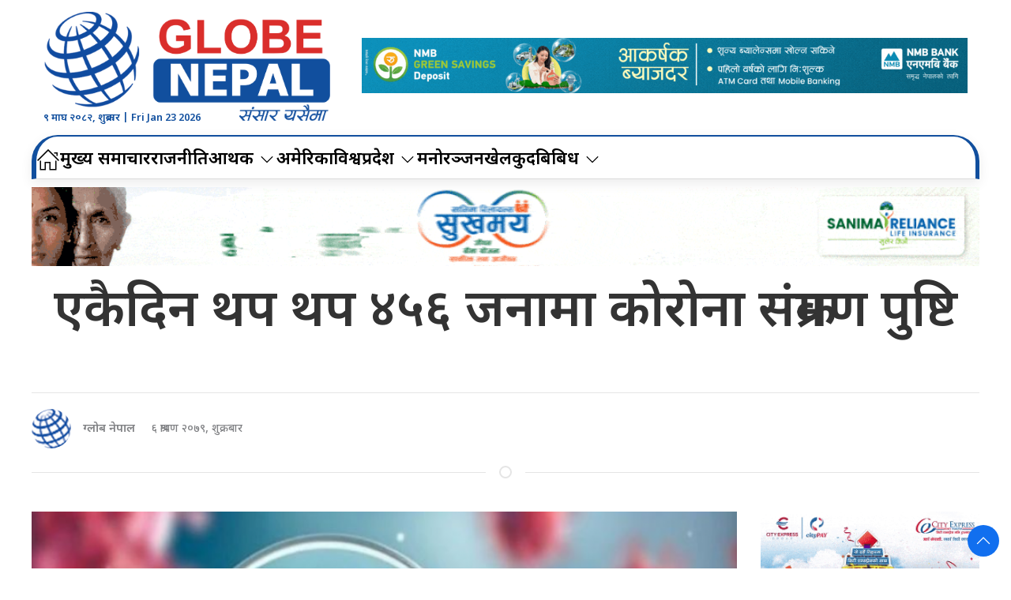

--- FILE ---
content_type: text/html; charset=UTF-8
request_url: https://globenepal.com/2022/07/30661
body_size: 13567
content:
<!DOCTYPE html>
<html lang="en">

<head>
    <!-- Required meta tags -->
    <meta charset="utf-8">
    <meta property="fb:pages" content="737640319702735"/>
    <meta name="viewport" content="width=device-width, initial-scale=1, shrink-to-fit=no">
    <title>
        एकैदिन थप थप ४५६ जनामा कोरोना संक्रमण पुष्टि &laquo;         Globe Nepal    </title>
    <meta name='robots' content='max-image-preview:large' />
<link rel='dns-prefetch' href='//cdnjs.cloudflare.com' />
<link rel='dns-prefetch' href='//kit.fontawesome.com' />
<link rel='dns-prefetch' href='//ajax.googleapis.com' />
<link rel='dns-prefetch' href='//fonts.googleapis.com' />
<link rel="alternate" type="application/rss+xml" title="Globe Nepal &raquo; एकैदिन थप थप ४५६ जनामा कोरोना संक्रमण पुष्टि Comments Feed" href="https://globenepal.com/2022/07/30661/feed" />
<link rel="alternate" title="oEmbed (JSON)" type="application/json+oembed" href="https://globenepal.com/wp-json/oembed/1.0/embed?url=https%3A%2F%2Fglobenepal.com%2F2022%2F07%2F30661" />
<link rel="alternate" title="oEmbed (XML)" type="text/xml+oembed" href="https://globenepal.com/wp-json/oembed/1.0/embed?url=https%3A%2F%2Fglobenepal.com%2F2022%2F07%2F30661&#038;format=xml" />
<meta property="fb:admins" content="changingmission"/><meta property="fb:app_id" content="1774296949456204"><meta property="og:title" content="एकैदिन थप थप ४५६ जनामा कोरोना संक्रमण पुष्टि"/><meta property="og:type" content="article"/><meta property="og:description" content="काठमाडौं । पछिल्लो २४ घण्टामा देशभर थप ४५६ जनामा कोरोना भाइरस संक्रमण पुष्टि भएको स्वास्थ्य तथा जनसंख्या मन्त्रालयले जनाएको छ । मन्त्रालयका अनुसार तीन जार ८३८ परीक्षणमा ४५६ जनामा संक्रमण पुष्टि भएको हो । दुई हजार १६८ पीसीआर परीक्षणमा ३८४ र एक हजार ६७० एन्टिजेन परीक्षणमा ७२ जना संक्रमण पुष्टि भएको मन्त्रालयले जनाएको छ । [&hellip;]"/><meta property="og:url" content="https://globenepal.com/2022/07/30661"/><meta property="og:site_name" content="Globe Nepal"/><meta property="og:image" content="https://globenepal.com/wp-content/uploads/2021/08/Corona.png"/><style id='wp-img-auto-sizes-contain-inline-css' type='text/css'>
img:is([sizes=auto i],[sizes^="auto," i]){contain-intrinsic-size:3000px 1500px}
/*# sourceURL=wp-img-auto-sizes-contain-inline-css */
</style>

<style id='wp-emoji-styles-inline-css' type='text/css'>

	img.wp-smiley, img.emoji {
		display: inline !important;
		border: none !important;
		box-shadow: none !important;
		height: 1em !important;
		width: 1em !important;
		margin: 0 0.07em !important;
		vertical-align: -0.1em !important;
		background: none !important;
		padding: 0 !important;
	}
/*# sourceURL=wp-emoji-styles-inline-css */
</style>
<link rel='stylesheet' id='wp-block-library-css' href='https://globenepal.com/wp-includes/css/dist/block-library/style.min.css?ver=6.9' type='text/css' media='all' />
<style id='wp-block-image-inline-css' type='text/css'>
.wp-block-image>a,.wp-block-image>figure>a{display:inline-block}.wp-block-image img{box-sizing:border-box;height:auto;max-width:100%;vertical-align:bottom}@media not (prefers-reduced-motion){.wp-block-image img.hide{visibility:hidden}.wp-block-image img.show{animation:show-content-image .4s}}.wp-block-image[style*=border-radius] img,.wp-block-image[style*=border-radius]>a{border-radius:inherit}.wp-block-image.has-custom-border img{box-sizing:border-box}.wp-block-image.aligncenter{text-align:center}.wp-block-image.alignfull>a,.wp-block-image.alignwide>a{width:100%}.wp-block-image.alignfull img,.wp-block-image.alignwide img{height:auto;width:100%}.wp-block-image .aligncenter,.wp-block-image .alignleft,.wp-block-image .alignright,.wp-block-image.aligncenter,.wp-block-image.alignleft,.wp-block-image.alignright{display:table}.wp-block-image .aligncenter>figcaption,.wp-block-image .alignleft>figcaption,.wp-block-image .alignright>figcaption,.wp-block-image.aligncenter>figcaption,.wp-block-image.alignleft>figcaption,.wp-block-image.alignright>figcaption{caption-side:bottom;display:table-caption}.wp-block-image .alignleft{float:left;margin:.5em 1em .5em 0}.wp-block-image .alignright{float:right;margin:.5em 0 .5em 1em}.wp-block-image .aligncenter{margin-left:auto;margin-right:auto}.wp-block-image :where(figcaption){margin-bottom:1em;margin-top:.5em}.wp-block-image.is-style-circle-mask img{border-radius:9999px}@supports ((-webkit-mask-image:none) or (mask-image:none)) or (-webkit-mask-image:none){.wp-block-image.is-style-circle-mask img{border-radius:0;-webkit-mask-image:url('data:image/svg+xml;utf8,<svg viewBox="0 0 100 100" xmlns="http://www.w3.org/2000/svg"><circle cx="50" cy="50" r="50"/></svg>');mask-image:url('data:image/svg+xml;utf8,<svg viewBox="0 0 100 100" xmlns="http://www.w3.org/2000/svg"><circle cx="50" cy="50" r="50"/></svg>');mask-mode:alpha;-webkit-mask-position:center;mask-position:center;-webkit-mask-repeat:no-repeat;mask-repeat:no-repeat;-webkit-mask-size:contain;mask-size:contain}}:root :where(.wp-block-image.is-style-rounded img,.wp-block-image .is-style-rounded img){border-radius:9999px}.wp-block-image figure{margin:0}.wp-lightbox-container{display:flex;flex-direction:column;position:relative}.wp-lightbox-container img{cursor:zoom-in}.wp-lightbox-container img:hover+button{opacity:1}.wp-lightbox-container button{align-items:center;backdrop-filter:blur(16px) saturate(180%);background-color:#5a5a5a40;border:none;border-radius:4px;cursor:zoom-in;display:flex;height:20px;justify-content:center;opacity:0;padding:0;position:absolute;right:16px;text-align:center;top:16px;width:20px;z-index:100}@media not (prefers-reduced-motion){.wp-lightbox-container button{transition:opacity .2s ease}}.wp-lightbox-container button:focus-visible{outline:3px auto #5a5a5a40;outline:3px auto -webkit-focus-ring-color;outline-offset:3px}.wp-lightbox-container button:hover{cursor:pointer;opacity:1}.wp-lightbox-container button:focus{opacity:1}.wp-lightbox-container button:focus,.wp-lightbox-container button:hover,.wp-lightbox-container button:not(:hover):not(:active):not(.has-background){background-color:#5a5a5a40;border:none}.wp-lightbox-overlay{box-sizing:border-box;cursor:zoom-out;height:100vh;left:0;overflow:hidden;position:fixed;top:0;visibility:hidden;width:100%;z-index:100000}.wp-lightbox-overlay .close-button{align-items:center;cursor:pointer;display:flex;justify-content:center;min-height:40px;min-width:40px;padding:0;position:absolute;right:calc(env(safe-area-inset-right) + 16px);top:calc(env(safe-area-inset-top) + 16px);z-index:5000000}.wp-lightbox-overlay .close-button:focus,.wp-lightbox-overlay .close-button:hover,.wp-lightbox-overlay .close-button:not(:hover):not(:active):not(.has-background){background:none;border:none}.wp-lightbox-overlay .lightbox-image-container{height:var(--wp--lightbox-container-height);left:50%;overflow:hidden;position:absolute;top:50%;transform:translate(-50%,-50%);transform-origin:top left;width:var(--wp--lightbox-container-width);z-index:9999999999}.wp-lightbox-overlay .wp-block-image{align-items:center;box-sizing:border-box;display:flex;height:100%;justify-content:center;margin:0;position:relative;transform-origin:0 0;width:100%;z-index:3000000}.wp-lightbox-overlay .wp-block-image img{height:var(--wp--lightbox-image-height);min-height:var(--wp--lightbox-image-height);min-width:var(--wp--lightbox-image-width);width:var(--wp--lightbox-image-width)}.wp-lightbox-overlay .wp-block-image figcaption{display:none}.wp-lightbox-overlay button{background:none;border:none}.wp-lightbox-overlay .scrim{background-color:#fff;height:100%;opacity:.9;position:absolute;width:100%;z-index:2000000}.wp-lightbox-overlay.active{visibility:visible}@media not (prefers-reduced-motion){.wp-lightbox-overlay.active{animation:turn-on-visibility .25s both}.wp-lightbox-overlay.active img{animation:turn-on-visibility .35s both}.wp-lightbox-overlay.show-closing-animation:not(.active){animation:turn-off-visibility .35s both}.wp-lightbox-overlay.show-closing-animation:not(.active) img{animation:turn-off-visibility .25s both}.wp-lightbox-overlay.zoom.active{animation:none;opacity:1;visibility:visible}.wp-lightbox-overlay.zoom.active .lightbox-image-container{animation:lightbox-zoom-in .4s}.wp-lightbox-overlay.zoom.active .lightbox-image-container img{animation:none}.wp-lightbox-overlay.zoom.active .scrim{animation:turn-on-visibility .4s forwards}.wp-lightbox-overlay.zoom.show-closing-animation:not(.active){animation:none}.wp-lightbox-overlay.zoom.show-closing-animation:not(.active) .lightbox-image-container{animation:lightbox-zoom-out .4s}.wp-lightbox-overlay.zoom.show-closing-animation:not(.active) .lightbox-image-container img{animation:none}.wp-lightbox-overlay.zoom.show-closing-animation:not(.active) .scrim{animation:turn-off-visibility .4s forwards}}@keyframes show-content-image{0%{visibility:hidden}99%{visibility:hidden}to{visibility:visible}}@keyframes turn-on-visibility{0%{opacity:0}to{opacity:1}}@keyframes turn-off-visibility{0%{opacity:1;visibility:visible}99%{opacity:0;visibility:visible}to{opacity:0;visibility:hidden}}@keyframes lightbox-zoom-in{0%{transform:translate(calc((-100vw + var(--wp--lightbox-scrollbar-width))/2 + var(--wp--lightbox-initial-left-position)),calc(-50vh + var(--wp--lightbox-initial-top-position))) scale(var(--wp--lightbox-scale))}to{transform:translate(-50%,-50%) scale(1)}}@keyframes lightbox-zoom-out{0%{transform:translate(-50%,-50%) scale(1);visibility:visible}99%{visibility:visible}to{transform:translate(calc((-100vw + var(--wp--lightbox-scrollbar-width))/2 + var(--wp--lightbox-initial-left-position)),calc(-50vh + var(--wp--lightbox-initial-top-position))) scale(var(--wp--lightbox-scale));visibility:hidden}}
/*# sourceURL=https://globenepal.com/wp-includes/blocks/image/style.min.css */
</style>
<style id='global-styles-inline-css' type='text/css'>
:root{--wp--preset--aspect-ratio--square: 1;--wp--preset--aspect-ratio--4-3: 4/3;--wp--preset--aspect-ratio--3-4: 3/4;--wp--preset--aspect-ratio--3-2: 3/2;--wp--preset--aspect-ratio--2-3: 2/3;--wp--preset--aspect-ratio--16-9: 16/9;--wp--preset--aspect-ratio--9-16: 9/16;--wp--preset--color--black: #000000;--wp--preset--color--cyan-bluish-gray: #abb8c3;--wp--preset--color--white: #ffffff;--wp--preset--color--pale-pink: #f78da7;--wp--preset--color--vivid-red: #cf2e2e;--wp--preset--color--luminous-vivid-orange: #ff6900;--wp--preset--color--luminous-vivid-amber: #fcb900;--wp--preset--color--light-green-cyan: #7bdcb5;--wp--preset--color--vivid-green-cyan: #00d084;--wp--preset--color--pale-cyan-blue: #8ed1fc;--wp--preset--color--vivid-cyan-blue: #0693e3;--wp--preset--color--vivid-purple: #9b51e0;--wp--preset--gradient--vivid-cyan-blue-to-vivid-purple: linear-gradient(135deg,rgb(6,147,227) 0%,rgb(155,81,224) 100%);--wp--preset--gradient--light-green-cyan-to-vivid-green-cyan: linear-gradient(135deg,rgb(122,220,180) 0%,rgb(0,208,130) 100%);--wp--preset--gradient--luminous-vivid-amber-to-luminous-vivid-orange: linear-gradient(135deg,rgb(252,185,0) 0%,rgb(255,105,0) 100%);--wp--preset--gradient--luminous-vivid-orange-to-vivid-red: linear-gradient(135deg,rgb(255,105,0) 0%,rgb(207,46,46) 100%);--wp--preset--gradient--very-light-gray-to-cyan-bluish-gray: linear-gradient(135deg,rgb(238,238,238) 0%,rgb(169,184,195) 100%);--wp--preset--gradient--cool-to-warm-spectrum: linear-gradient(135deg,rgb(74,234,220) 0%,rgb(151,120,209) 20%,rgb(207,42,186) 40%,rgb(238,44,130) 60%,rgb(251,105,98) 80%,rgb(254,248,76) 100%);--wp--preset--gradient--blush-light-purple: linear-gradient(135deg,rgb(255,206,236) 0%,rgb(152,150,240) 100%);--wp--preset--gradient--blush-bordeaux: linear-gradient(135deg,rgb(254,205,165) 0%,rgb(254,45,45) 50%,rgb(107,0,62) 100%);--wp--preset--gradient--luminous-dusk: linear-gradient(135deg,rgb(255,203,112) 0%,rgb(199,81,192) 50%,rgb(65,88,208) 100%);--wp--preset--gradient--pale-ocean: linear-gradient(135deg,rgb(255,245,203) 0%,rgb(182,227,212) 50%,rgb(51,167,181) 100%);--wp--preset--gradient--electric-grass: linear-gradient(135deg,rgb(202,248,128) 0%,rgb(113,206,126) 100%);--wp--preset--gradient--midnight: linear-gradient(135deg,rgb(2,3,129) 0%,rgb(40,116,252) 100%);--wp--preset--font-size--small: 13px;--wp--preset--font-size--medium: 20px;--wp--preset--font-size--large: 36px;--wp--preset--font-size--x-large: 42px;--wp--preset--spacing--20: 0.44rem;--wp--preset--spacing--30: 0.67rem;--wp--preset--spacing--40: 1rem;--wp--preset--spacing--50: 1.5rem;--wp--preset--spacing--60: 2.25rem;--wp--preset--spacing--70: 3.38rem;--wp--preset--spacing--80: 5.06rem;--wp--preset--shadow--natural: 6px 6px 9px rgba(0, 0, 0, 0.2);--wp--preset--shadow--deep: 12px 12px 50px rgba(0, 0, 0, 0.4);--wp--preset--shadow--sharp: 6px 6px 0px rgba(0, 0, 0, 0.2);--wp--preset--shadow--outlined: 6px 6px 0px -3px rgb(255, 255, 255), 6px 6px rgb(0, 0, 0);--wp--preset--shadow--crisp: 6px 6px 0px rgb(0, 0, 0);}:where(.is-layout-flex){gap: 0.5em;}:where(.is-layout-grid){gap: 0.5em;}body .is-layout-flex{display: flex;}.is-layout-flex{flex-wrap: wrap;align-items: center;}.is-layout-flex > :is(*, div){margin: 0;}body .is-layout-grid{display: grid;}.is-layout-grid > :is(*, div){margin: 0;}:where(.wp-block-columns.is-layout-flex){gap: 2em;}:where(.wp-block-columns.is-layout-grid){gap: 2em;}:where(.wp-block-post-template.is-layout-flex){gap: 1.25em;}:where(.wp-block-post-template.is-layout-grid){gap: 1.25em;}.has-black-color{color: var(--wp--preset--color--black) !important;}.has-cyan-bluish-gray-color{color: var(--wp--preset--color--cyan-bluish-gray) !important;}.has-white-color{color: var(--wp--preset--color--white) !important;}.has-pale-pink-color{color: var(--wp--preset--color--pale-pink) !important;}.has-vivid-red-color{color: var(--wp--preset--color--vivid-red) !important;}.has-luminous-vivid-orange-color{color: var(--wp--preset--color--luminous-vivid-orange) !important;}.has-luminous-vivid-amber-color{color: var(--wp--preset--color--luminous-vivid-amber) !important;}.has-light-green-cyan-color{color: var(--wp--preset--color--light-green-cyan) !important;}.has-vivid-green-cyan-color{color: var(--wp--preset--color--vivid-green-cyan) !important;}.has-pale-cyan-blue-color{color: var(--wp--preset--color--pale-cyan-blue) !important;}.has-vivid-cyan-blue-color{color: var(--wp--preset--color--vivid-cyan-blue) !important;}.has-vivid-purple-color{color: var(--wp--preset--color--vivid-purple) !important;}.has-black-background-color{background-color: var(--wp--preset--color--black) !important;}.has-cyan-bluish-gray-background-color{background-color: var(--wp--preset--color--cyan-bluish-gray) !important;}.has-white-background-color{background-color: var(--wp--preset--color--white) !important;}.has-pale-pink-background-color{background-color: var(--wp--preset--color--pale-pink) !important;}.has-vivid-red-background-color{background-color: var(--wp--preset--color--vivid-red) !important;}.has-luminous-vivid-orange-background-color{background-color: var(--wp--preset--color--luminous-vivid-orange) !important;}.has-luminous-vivid-amber-background-color{background-color: var(--wp--preset--color--luminous-vivid-amber) !important;}.has-light-green-cyan-background-color{background-color: var(--wp--preset--color--light-green-cyan) !important;}.has-vivid-green-cyan-background-color{background-color: var(--wp--preset--color--vivid-green-cyan) !important;}.has-pale-cyan-blue-background-color{background-color: var(--wp--preset--color--pale-cyan-blue) !important;}.has-vivid-cyan-blue-background-color{background-color: var(--wp--preset--color--vivid-cyan-blue) !important;}.has-vivid-purple-background-color{background-color: var(--wp--preset--color--vivid-purple) !important;}.has-black-border-color{border-color: var(--wp--preset--color--black) !important;}.has-cyan-bluish-gray-border-color{border-color: var(--wp--preset--color--cyan-bluish-gray) !important;}.has-white-border-color{border-color: var(--wp--preset--color--white) !important;}.has-pale-pink-border-color{border-color: var(--wp--preset--color--pale-pink) !important;}.has-vivid-red-border-color{border-color: var(--wp--preset--color--vivid-red) !important;}.has-luminous-vivid-orange-border-color{border-color: var(--wp--preset--color--luminous-vivid-orange) !important;}.has-luminous-vivid-amber-border-color{border-color: var(--wp--preset--color--luminous-vivid-amber) !important;}.has-light-green-cyan-border-color{border-color: var(--wp--preset--color--light-green-cyan) !important;}.has-vivid-green-cyan-border-color{border-color: var(--wp--preset--color--vivid-green-cyan) !important;}.has-pale-cyan-blue-border-color{border-color: var(--wp--preset--color--pale-cyan-blue) !important;}.has-vivid-cyan-blue-border-color{border-color: var(--wp--preset--color--vivid-cyan-blue) !important;}.has-vivid-purple-border-color{border-color: var(--wp--preset--color--vivid-purple) !important;}.has-vivid-cyan-blue-to-vivid-purple-gradient-background{background: var(--wp--preset--gradient--vivid-cyan-blue-to-vivid-purple) !important;}.has-light-green-cyan-to-vivid-green-cyan-gradient-background{background: var(--wp--preset--gradient--light-green-cyan-to-vivid-green-cyan) !important;}.has-luminous-vivid-amber-to-luminous-vivid-orange-gradient-background{background: var(--wp--preset--gradient--luminous-vivid-amber-to-luminous-vivid-orange) !important;}.has-luminous-vivid-orange-to-vivid-red-gradient-background{background: var(--wp--preset--gradient--luminous-vivid-orange-to-vivid-red) !important;}.has-very-light-gray-to-cyan-bluish-gray-gradient-background{background: var(--wp--preset--gradient--very-light-gray-to-cyan-bluish-gray) !important;}.has-cool-to-warm-spectrum-gradient-background{background: var(--wp--preset--gradient--cool-to-warm-spectrum) !important;}.has-blush-light-purple-gradient-background{background: var(--wp--preset--gradient--blush-light-purple) !important;}.has-blush-bordeaux-gradient-background{background: var(--wp--preset--gradient--blush-bordeaux) !important;}.has-luminous-dusk-gradient-background{background: var(--wp--preset--gradient--luminous-dusk) !important;}.has-pale-ocean-gradient-background{background: var(--wp--preset--gradient--pale-ocean) !important;}.has-electric-grass-gradient-background{background: var(--wp--preset--gradient--electric-grass) !important;}.has-midnight-gradient-background{background: var(--wp--preset--gradient--midnight) !important;}.has-small-font-size{font-size: var(--wp--preset--font-size--small) !important;}.has-medium-font-size{font-size: var(--wp--preset--font-size--medium) !important;}.has-large-font-size{font-size: var(--wp--preset--font-size--large) !important;}.has-x-large-font-size{font-size: var(--wp--preset--font-size--x-large) !important;}
/*# sourceURL=global-styles-inline-css */
</style>

<style id='classic-theme-styles-inline-css' type='text/css'>
/*! This file is auto-generated */
.wp-block-button__link{color:#fff;background-color:#32373c;border-radius:9999px;box-shadow:none;text-decoration:none;padding:calc(.667em + 2px) calc(1.333em + 2px);font-size:1.125em}.wp-block-file__button{background:#32373c;color:#fff;text-decoration:none}
/*# sourceURL=/wp-includes/css/classic-themes.min.css */
</style>
<link rel='stylesheet' id='uikit-css-css' href='https://globenepal.com/wp-content/themes/globenepal/css/uikit.min.css?ver=6.9' type='text/css' media='all' />
<link rel='stylesheet' id='base-style-css' href='https://globenepal.com/wp-content/themes/globenepal/css/base.css?ver=6.9' type='text/css' media='all' />
<link rel='stylesheet' id='google-noto-css' href='https://fonts.googleapis.com/css2?family=Noto+Sans+Devanagari%3Awght%40300%3B400%3B500%3B600%3B700%3B800&#038;display=swap&#038;ver=6.9' type='text/css' media='all' />
<link rel='stylesheet' id='google-khand-css' href='https://fonts.googleapis.com/css2?family=Khand%3Awght%40300%3B400%3B500%3B600%3B700&#038;display=swap&#038;ver=6.9' type='text/css' media='all' />
<link rel='stylesheet' id='appharu-style-css' href='https://globenepal.com/wp-content/themes/globenepal/style.css?ver=2.9.1' type='text/css' media='all' />
<link rel='stylesheet' id='wp-block-paragraph-css' href='https://globenepal.com/wp-includes/blocks/paragraph/style.min.css?ver=6.9' type='text/css' media='all' />
<script type="text/javascript" src="https://kit.fontawesome.com/628c7eaf94.js?ver=6.9" id="font-awesome-js"></script>
<link rel="https://api.w.org/" href="https://globenepal.com/wp-json/" /><link rel="alternate" title="JSON" type="application/json" href="https://globenepal.com/wp-json/wp/v2/posts/30661" /><link rel="EditURI" type="application/rsd+xml" title="RSD" href="https://globenepal.com/xmlrpc.php?rsd" />
<meta name="generator" content="WordPress 6.9" />
<link rel="canonical" href="https://globenepal.com/2022/07/30661" />
<link rel='shortlink' href='https://globenepal.com/?p=30661' />
<link rel="icon" href="https://globenepal.com/wp-content/uploads/2021/07/cropped-logo-32x32.png" sizes="32x32" />
<link rel="icon" href="https://globenepal.com/wp-content/uploads/2021/07/cropped-logo-192x192.png" sizes="192x192" />
<link rel="apple-touch-icon" href="https://globenepal.com/wp-content/uploads/2021/07/cropped-logo-180x180.png" />
<meta name="msapplication-TileImage" content="https://globenepal.com/wp-content/uploads/2021/07/cropped-logo-270x270.png" />
<!-- Global site tag (gtag.js) - Google Analytics -->
<script async src="https://www.googletagmanager.com/gtag/js?id=UA-23219532-1"></script>
<script>
  window.dataLayer = window.dataLayer || [];
  function gtag(){dataLayer.push(arguments);}
  gtag('js', new Date());

  gtag('config', 'UA-23219532-1');
</script>

    <script src="https://globenepal.com/wp-content/themes/globenepal/js/uikit.min.js"></script>

</head>

<body>
    <div id="fb-root"></div>
    <script>
        (function (d, s, id) {
            var js,
                fjs = d.getElementsByTagName(s)[0];
            if (d.getElementById(id))
                return;
            js = d.createElement(s);
            js.id = id;
            js.src = "//connect.facebook.net/en_US/sdk.js#xfbml=1&version=v2.10&appId=40151482661930" +
                "1";
            fjs
                .parentNode
                .insertBefore(js, fjs);
        }(document, 'script', 'facebook-jssdk'));
    </script>
    <div class="uk-card global-head-top">
        <nav class="top-nav">
            <div class="uk-container">
                <div class="uk-text-center uk-padding-small" uk-grid>
                    <div class="uk-width-1-3@m">
                        <div class="uk-position-relative">
                              <a href="/"><img src="https://globenepal.com/wp-content/themes/globenepal/img/logo.png" alt="Logo"></a>
                    <div class="nepali-date uk-visible@s">
                    <span class="today-date">  &#2415; माघ &#2408;&#2406;&#2414;&#2408;, शुक्रबार |
                    Fri Jan 23 2026</span>
                    </div>
                    
                        </div>
                    </div>
                    <div class="uk-width-2-3@m uk-flex uk-flex-middle uk-text-center">
                          <section class="widget"><a href="https://bit.ly/NMBGreenSavings" target="_blank"><img width="1200" height="110" src="https://globenepal.com/wp-content/uploads/2025/03/1200-x-110.gif" class="image wp-image-160647  attachment-full size-full" alt="" style="max-width: 100%; height: auto;" decoding="async" fetchpriority="high" /></a></section>                    </div>
                </div>
            </div>

            <div class="" uk-sticky="uk-sticky" style="z-index: 990;">
                <div class="uk-container">
                    <div class="np-border">
                    <nav class="uk-navbar uk-position-relative nav-edit" uk-navbar>
    <div class="uk-navbar-left  uk-hidden@m">
        <ul class="uk-navbar-nav menu-icon icon-nav">
            <li>
                <a href="/"><span  style="padding: 2px 5px;     background: #ed1c24; border-radius: 5px; color: #fff;"><i class="fas fa-home"></i></span></a>
            </li>
        </ul>
    </div>
    <div class="uk-navbar-right uk-hidden@m">
        <ul class="uk-navbar-nav navigation-bar">
            <li >
                <a  style="font-size:16px;"> &#2415; माघ &#2408;&#2406;&#2414;&#2408;, शुक्रबार</a>
            </li>
            <li>
            <a  uk-toggle="target: #offcanvas-nav" style="font-family: 'Mukta' !important;"><img src="https://globenepal.com/wp-content/themes/globenepal/img/icon.png" alt="Logo" style="height: 25px;"></a>
            </li>
        </ul>
    </div>
    <div class="uk-navbar-left uk-visible@m">
        <ul class="uk-navbar-nav navigation-bar">
            <li>
                <a href="/"><span uk-icon="icon: home; ratio: 1.5"></span></a>
            </li>   
            <li>
                <a href="/?cat=8">मुख्य समाचार </a>
            </li>   
            <li>
                <a href="/?cat=10">राजनीति </a>
            </li>  
            <li>
            <a href="/?cat=11">आर्थिक<span uk-icon="icon: chevron-down; ratio: 1.2"  class="dropdown-icon" ></span></a>
                <div class="uk-navbar-dropdown dropdown-list">
                    <ul class="uk-nav uk-navbar-dropdown-nav">
                        <li><a href="/?cat=48">बैँक / वित्त</a></li>
                        <li><a href="/?cat=49">विकास निर्माण</a></li>
                        <li><a href="/?cat=50">अटो</a></li>
                        <li><a href="/?cat=51">सेयर</a></li>
                        <li><a href="/?cat=52">रोजगार</a></li>
                        <li><a href="/?cat=53">पर्यटन</a></li>
                    </ul>
                </div>
            </li> 
            <li>
            <li>
                <a href="/?cat=4">अमेरिका</a>
            </li>
            <li>
                <a href="/?cat=13">विश्व</a>
            </li>
             <li>
            <a href="/?cat=39">प्रदेश<span uk-icon="icon: chevron-down; ratio: 1.2"  class="dropdown-icon" ></span></a>
                <div class="uk-navbar-dropdown dropdown-list">
                    <ul class="uk-nav uk-navbar-dropdown-nav">
                        <li><a href="/?cat=40">कोशी </a></li>
                        <li><a href="/?cat=41">मधेस</a></li>
                        <li><a href="/?cat=42">वागमती</a></li>
                        <li><a href="/?cat=44">लुम्बिनी</a></li>
                        <li><a href="/?cat=45">कर्णाली</a></li>
                        <li><a href="/?cat=46">सुदूरपश्चिम</a></li>
                    </ul>
                </div>
            </li> 
            <li>
                <a href="/?cat=3">मनोरञ्जन</a>
            </li>
            <li>
                <a href="/?cat=12">खेलकुद</a>
            </li>
            <li>
            <a href="/">बिबिध<span uk-icon="icon: chevron-down; ratio: 1.2"  class="dropdown-icon" ></span></a>
                <div class="uk-navbar-dropdown dropdown-list">
                    <ul class="uk-nav uk-navbar-dropdown-nav">
                        <li><a href="/?cat=19">विचार</a></li>
                        <li><a href="/?cat=9">सुचना/प्रबिधि</a></li>
                        <li><a href="/?cat=18">अन्तर्वार्ता</a></li>
                        <li><a href="/?cat=22">साहित्य/शृजना</a></li>
                        <li><a href="/?cat=28">समाज</a></li>
                        <li><a href="/?cat=14">स्वास्थ्य</a></li>
                        <li><a href="/?cat=55">शिक्षा</a></li>
                    </ul>
                </div>
            </li>
        </ul>
    </div>
</nav>
                    </div>
                </div>
            </div>
        </nav>

        <div id="offcanvas-nav" class="uk-offcanvas" uk-offcanvas="overlay: true;flip: true">
    <div class="uk-offcanvas-bar">
        <div class="brand-logo">
                    </div>
        
        <div class="uk-hidden@m search-mobile">
            <form action="/" role="search" class="uk-search uk-search-default">
                <button class="uk-search-icon-flip" uk-search-icon></button>
                <input name="s" id="s" class="uk-search-input" type="search" value=""
                    style="border:none" placeholder="Search...">
            </form>
            <hr>
        </div>
        <div class="uk-section uk-padding-remove-top uk-margin-small-bottom uk-padding-remove-bottom">
            <div class="uk-container uk-padding-remove">
                <div class="uk-grid-match uk-child-width-1-1@m" uk-grid>
                    <div>
                        <ul class="uk-list uk-list-divider side-nav-item">
							 <li>
                                <a href="/?cat=8"><i class="fas fa-caret-right mr-2"></i> मुख्य समाचार</a>
                            </li>
                            <li>
                                <a href="/?cat=10"><i class="fas fa-caret-right mr-2"></i> राजनीति </a>
                            </li>
                            <li>
                                <a href="/?cat=11"><i class="fas fa-caret-right mr-2"></i> अर्थ</a>
                            </li>
                            <li>
                                <a href="/?cat=4"><i class="fas fa-caret-right mr-2"></i> अमेरिका</a>
                            </li>
                            <li>
                                <a href="/?cat=13"><i class="fas fa-caret-right mr-2"></i> विश्व</a>
                            </li>
                            <li>
                                <a href="/?cat=39"><i class="fas fa-caret-right mr-2"></i> प्रदेश</a>
                            </li>
                            <li>
                                <a href="/?cat=14"><i class="fas fa-caret-right mr-2"></i> स्वास्थ्य / जीवनशैली</a>
                            </li>  
                            <li>
                                <a href="/?cat=3"><i class="fas fa-caret-right mr-2"></i> मनोरञ्जन</a>
                            </li>  
                            <li>
                                <a href="/?cat=19"><i class="fas fa-caret-right mr-2"></i> विचार</a>
                            </li>  
                            <li>
                                <a href="/?cat=55"><i class="fas fa-caret-right mr-2"></i> शिक्षा</a>
                            </li>  
                        </ul>
                    </div>
                </div>
            </div>
        </div>

    </div>
</div>    </div>
    <div class="uk-container"><div class="uk-grid uk-grid-medium single uk-margin-small-top" uk-grid="">
        <div class="uk-width-1-1@m">
        				<div class="uk-text-center mt-3">
		    <section class="widget"><a href="https://www.sanimareliancelife.com/endowment-assurance-cum-whole-life"><img width="1080" height="90" src="https://globenepal.com/wp-content/uploads/2025/11/final-sanima.gif" class="image wp-image-189558  attachment-full size-full" alt="" style="max-width: 100%; height: auto;" decoding="async" /></a></section>		</div>
				<article class="uk-article">
		    <div uk-sticky="show-on-up: true;animation: uk-animation-slide-top" class="sticky-item uk-visible@s">
		        <h1 class="uk-article-title single-title">एकैदिन थप थप ४५६ जनामा कोरोना संक्रमण पुष्टि</h1>
           
		    </div>
            <h1 class="uk-article-title single-title visible uk-hidden@s ">एकैदिन थप थप ४५६ जनामा कोरोना संक्रमण पुष्टि</h1>
		    
            		</article>
      		
    <hr>
		<article class="uk-comment mt-2">
		    <header class="uk-comment-header uk-grid-medium uk-flex-middle" uk-grid="uk-grid">

		        <div class="uk-width-2-5@m" style="display: flex;align-items: center;">
		            <div class="author-img">
		                
		                                                   <img class="globe-author" src="https://globenepal.com/wp-content/uploads/2022/03/globenepal.png" width="30" height="30" alt="">
                                   		                <h6 class="author-name">
		                    ग्लोब नेपाल		                </h6>
		                <h6 class="post-date">
		                    <i class="far fa-clock"
		                        style="margin-right: 6px !important;"></i>&#2412; श्रावण &#2408;&#2406;&#2413;&#2415;, शुक्रबार		                </h6>
		            </div>

		        </div>
		        <div class="uk-width-3-5@m uk-flex-right d-flex uk-hidden@m">
		            <!-- ShareThis BEGIN -->
					 <div class="total-shares">
                            <div id="data" class="total-number">
                                0                            </div><span>Shares</span>
                        </div>
		            <div class="sharethis-inline-share-buttons" style="z-index: 999 !important;"></div><!-- ShareThis END -->
		        </div>
		    </header>
		</article>
		<hr class="uk-divider-icon">    </div>
    <div class="uk-width-3-4@m uk-margin-medium-top">
        <article class="uk-card">

            <figure class="uk-text-center"> <img src="https://globenepal.com/wp-content/uploads/2021/08/Corona.png" class="uk-width-1-1">
            </figure>
                        <div uk-grid="uk-grid" class="uk-margin-small-top  uk-margin-remove@s uk-grid-small">

                <div class="uk-width-1-5@m  uk-visible@s">
                    <div class="sticky-item">
                        <div class="share-icon uk-visible@m">
                            <div class="total-shares">
                                <div id="data" class="total-number">
                                      0                                </div><span>Shares</span>
                            </div>
                            <div class="sharethis-inline-share-buttons" style="flex-flow: column;display: inline-flex;">
                            </div>
                        </div>
                        <div class="uk-visib  uk-visible@m">
                            <div class="uk-navbar-center reader-effect">
                                <ul class="uk-nav-default uk-nav-center" uk-nav>
                                    <li class="margin-s"><a><span class="16px"><span id="smaller">-A</span></a></li>
                                    <li class="margin-s"><a><span class="18px"><span id="resize">A</span></a></li>
                                    <li class="margin-s"><a><span class="20px"><span id="bigger">+A</span></a></li>
                                </ul>
                            </div>
                        </div>
                    </div>
                </div>
                <div class="uk-width-4-5@m">
                    <div class="post-entry  uk-margin-top@m uk-margin-remove-top@s">
                        
<p>काठमाडौं । पछिल्लो २४ घण्टामा देशभर थप ४५६ जनामा कोरोना भाइरस संक्रमण पुष्टि भएको स्वास्थ्य तथा जनसंख्या मन्त्रालयले जनाएको छ ।</p>



<p>मन्त्रालयका अनुसार तीन जार ८३८ परीक्षणमा ४५६ जनामा संक्रमण पुष्टि भएको हो । दुई हजार १६८ पीसीआर परीक्षणमा ३८४ र एक हजार ६७० एन्टिजेन परीक्षणमा ७२ जना संक्रमण पुष्टि भएको मन्त्रालयले जनाएको छ । पछिल्लो २४ घण्टामा ८० जना कोरोना भइरस संक्रमणमुक्त भएका छन् ।देशभर कोरोना भाइरसको सक्रिय संक्रमितको संख्या दुई हजार ८४१ पुगेको छ।</p>



<p>देशभर कोरोना भाइरसको सक्रिय संक्रमितको संख्या दुई हजार ८४१ पुगेको पनि मन्त्रालयले जनाएको छ । संक्रमितमध्ये दुई हजार ७०८ जना होम आइसोलेसनमा छन् भने १३३ जना संस्थागत आइसोलेसनमा रहेका छन् । तीमध्ये २२ जना आइसोलेसनमा रहेका छन् ।</p>
                    </div>
                </div>


            </div>
            <p> <section class="widget"><a href="https://bit.ly/NMBGreenSavings"><img width="1200" height="150" src="https://globenepal.com/wp-content/uploads/2025/03/1200-x-150.gif" class="image wp-image-160650  attachment-full size-full" alt="" style="max-width: 100%; height: auto;" decoding="async" loading="lazy" /></a></section></p>

        </article>
        <div class="comment uk-card uk-card-default uk-card-body">
    <div class="cat-title uk-flex uk-flex-between uk-flex-top">
    <h2 class="uk-width-expand">
        <span><a > प्रतिक्रिया</a></span></h2>

    <a >
        <span class="uk-icon-button" uk-icon="more-vertical"></span></a>
</div>
    <div class="fb-comments" data-href="https://globenepal.com/2022/07/30661" data-width="100%" data-numposts="10" data-colorscheme="light"></div>
</div>        <p> </p>
        <aside class="text-left">
        <div class="cat-title uk-flex uk-flex-between uk-flex-middle">
        <h2 class="uk-width-expand"><span><a href="/">सम्बन्धित खवर</a> </span></h2>
    </div>
    <div class="uk-child-width-1-3@m uk-grid" uk-grid uk-height-match="target: > div > .uk-card;">
        <div>
        <div class="uk-card uk-card-small uk-card-default">
            <div class="uk-card-media-top">
                <a href="https://globenepal.com/2026/01/196773">
                    <img width="300" height="165" src="https://globenepal.com/wp-content/uploads/2026/01/gagan-thapa-sanepa--400x220.jpeg" class="attachment-medium size-medium wp-post-image" alt="" decoding="async" loading="lazy" />            </a>
            </div>
            <div class="uk-padding-small">
                <h4><a href="https://globenepal.com/2026/01/196773" class="ah">कांग्रेस केन्द्रीय समिति बैठकले गर्‍यो ५ निर्णय (सूचीसहित)</a></h4>
            </div>
        </div>
    </div>
        <div>
        <div class="uk-card uk-card-small uk-card-default">
            <div class="uk-card-media-top">
                <a href="https://globenepal.com/2026/01/196765">
                    <img width="300" height="165" src="https://globenepal.com/wp-content/uploads/2026/01/resham-chaudhary-400x220.jpg" class="attachment-medium size-medium wp-post-image" alt="" decoding="async" loading="lazy" />            </a>
            </div>
            <div class="uk-padding-small">
                <h4><a href="https://globenepal.com/2026/01/196765" class="ah">उम्मेदवारी खारेज गर्ने निर्णयविरूद्ध सर्वोच्च पुगे रेशम चौधरी</a></h4>
            </div>
        </div>
    </div>
        <div>
        <div class="uk-card uk-card-small uk-card-default">
            <div class="uk-card-media-top">
                <a href="https://globenepal.com/2026/01/196761">
                    <img width="300" height="165" src="https://globenepal.com/wp-content/uploads/2023/03/Nirbachan-aayog-400x220.jpg" class="attachment-medium size-medium wp-post-image" alt="" decoding="async" loading="lazy" />            </a>
            </div>
            <div class="uk-padding-small">
                <h4><a href="https://globenepal.com/2026/01/196761" class="ah">४९ जनाले लिए उम्मेदवारी फिर्ता</a></h4>
            </div>
        </div>
    </div>
        <div>
        <div class="uk-card uk-card-small uk-card-default">
            <div class="uk-card-media-top">
                <a href="https://globenepal.com/2026/01/196756">
                    <img width="300" height="165" src="https://globenepal.com/wp-content/uploads/2026/01/om-prakesh--400x220.jpg" class="attachment-medium size-medium wp-post-image" alt="" decoding="async" loading="lazy" />            </a>
            </div>
            <div class="uk-padding-small">
                <h4><a href="https://globenepal.com/2026/01/196756" class="ah">राष्ट्रियसभामा तीन अध्यादेश पेस</a></h4>
            </div>
        </div>
    </div>
        <div>
        <div class="uk-card uk-card-small uk-card-default">
            <div class="uk-card-media-top">
                <a href="https://globenepal.com/2026/01/196744">
                    <img width="300" height="165" src="https://globenepal.com/wp-content/uploads/2026/01/party-prabesh_-400x220.jpg" class="attachment-medium size-medium wp-post-image" alt="" decoding="async" loading="lazy" />            </a>
            </div>
            <div class="uk-padding-small">
                <h4><a href="https://globenepal.com/2026/01/196744" class="ah">एमाले ओखलढुङ्गाका अध्यक्षसहित ३८ जना नेकपामा प्रवेश</a></h4>
            </div>
        </div>
    </div>
        <div>
        <div class="uk-card uk-card-small uk-card-default">
            <div class="uk-card-media-top">
                <a href="https://globenepal.com/2026/01/196742">
                    <img width="300" height="165" src="https://globenepal.com/wp-content/uploads/2026/01/Gagan@CM-400x220.jpg" class="attachment-medium size-medium wp-post-image" alt="" decoding="async" loading="lazy" />            </a>
            </div>
            <div class="uk-padding-small">
                <h4><a href="https://globenepal.com/2026/01/196742" class="ah">गगन थापालाई प्रधानमन्त्रीको उम्मेदवार बनाएर निर्वाचनमा जाने कांग्रेसको निर्णय</a></h4>
            </div>
        </div>
    </div>
    </div>
</aside>
    </div>
    <div class="uk-width-1-4@m uk-margin-medium-top">
        <aside>
    <section class="widget"><a href="https://www.ctxpress.com/"><img class="image " src="https://www.reportersnepal.com/wp-content/uploads/2025/10/city-dashai.gif" alt="" width="300" height="300" decoding="async" loading="lazy" /></a></section><section class="widget"><a href="https://www.kumaribank.com/en/personal-banking"><img width="250" height="250" src="https://globenepal.com/wp-content/uploads/2025/09/kumari.gif" class="image wp-image-182794  attachment-full size-full" alt="" style="max-width: 100%; height: auto;" decoding="async" loading="lazy" /></a></section><section class="widget">
<figure class="wp-block-image size-large"><img loading="lazy" decoding="async" width="1024" height="119" src="https://globenepal.com/wp-content/uploads/2022/03/gabian-box-1024x119.jpg" alt="" class="wp-image-11897" srcset="https://globenepal.com/wp-content/uploads/2022/03/gabian-box-1024x119.jpg 1024w, https://globenepal.com/wp-content/uploads/2022/03/gabian-box-300x35.jpg 300w, https://globenepal.com/wp-content/uploads/2022/03/gabian-box-768x89.jpg 768w, https://globenepal.com/wp-content/uploads/2022/03/gabian-box-1536x179.jpg 1536w, https://globenepal.com/wp-content/uploads/2022/03/gabian-box-2048x238.jpg 2048w" sizes="auto, (max-width: 1024px) 100vw, 1024px" /></figure>
</section></aside>
<aside>
<div class="uk-margin-medium-top trending-nav">
    <ul class="uk-subnav uk-subnav-pill globe-nav-recent" uk-switcher>

        <li class="uk-margin-remove-left uk-padding-remove"><a href="#"> भर्खरै </a></li>
        <li><a href="#" class="globe-trending-item">ट्रेन्डिङ</a></li>
    </ul>
    <ul class="uk-switcher uk-margin">

        <li>
            <div class="latest-post">
                                <div class="tranding-item">
                    <h4>
                        <a href="https://globenepal.com/2026/01/196786" class="ah">
                            समानुपातिकतर्फ १ करोड ५० लाख मतपत्र छपाइ सम्पन्न</a>
                    </h4>
                    <div class="author-img author-item-list">

                        <h6 class="post-date">
                            <i class="far fa-clock"
                                style="margin-right: 6px !important;"></i>&#2410; घण्टा अगाडि                        </h6>
                    </div>
                </div>

                                <div class="tranding-item">
                    <h4>
                        <a href="https://globenepal.com/2026/01/196783" class="ah">
                            राष्ट्रिय लिग फुटबलमा श्री भगवती र सातदोबाटो क्लब विजयी</a>
                    </h4>
                    <div class="author-img author-item-list">

                        <h6 class="post-date">
                            <i class="far fa-clock"
                                style="margin-right: 6px !important;"></i>&#2410; घण्टा अगाडि                        </h6>
                    </div>
                </div>

                                <div class="tranding-item">
                    <h4>
                        <a href="https://globenepal.com/2026/01/196781" class="ah">
                            सुदूरपश्चिम, कर्णाली, लुम्बिनी र गण्डकीमा आज राति पानी पर्ने सम्भावना</a>
                    </h4>
                    <div class="author-img author-item-list">

                        <h6 class="post-date">
                            <i class="far fa-clock"
                                style="margin-right: 6px !important;"></i>&#2410; घण्टा अगाडि                        </h6>
                    </div>
                </div>

                                <div class="tranding-item">
                    <h4>
                        <a href="https://globenepal.com/2026/01/196777" class="ah">
                            उपत्यकाका १४ ठाउँमा घोषणा सभा गर्दै एमाले, कुन क्षेत्रको कहाँ ?</a>
                    </h4>
                    <div class="author-img author-item-list">

                        <h6 class="post-date">
                            <i class="far fa-clock"
                                style="margin-right: 6px !important;"></i>&#2410; घण्टा अगाडि                        </h6>
                    </div>
                </div>

                                <div class="tranding-item">
                    <h4>
                        <a href="https://globenepal.com/2026/01/196773" class="ah">
                            कांग्रेस केन्द्रीय समिति बैठकले गर्‍यो ५ निर्णय (सूचीसहित)</a>
                    </h4>
                    <div class="author-img author-item-list">

                        <h6 class="post-date">
                            <i class="far fa-clock"
                                style="margin-right: 6px !important;"></i>&#2411; घण्टा अगाडि                        </h6>
                    </div>
                </div>

                                <div class="tranding-item">
                    <h4>
                        <a href="https://globenepal.com/2026/01/196766" class="ah">
                            ‘भाईरल गोर्खे’ भारतमा रिलिज हुँदै</a>
                    </h4>
                    <div class="author-img author-item-list">

                        <h6 class="post-date">
                            <i class="far fa-clock"
                                style="margin-right: 6px !important;"></i>&#2411; घण्टा अगाडि                        </h6>
                    </div>
                </div>

                				
<!--                 <div class=" uk-text-center">
                    <a class="uk-button uk-button-default uk-text-bold" href="#">सबै हेर्नुहोस् </a>
                </div> -->
            </div>
        </li>
        <li>
              <div class="latest-post">
                                <div class="tranding-item">
                    <h4>
                        <a href="https://globenepal.com/2026/01/196786" class="ah">
                            समानुपातिकतर्फ १ करोड ५० लाख मतपत्र छपाइ सम्पन्न</a>
                    </h4>
                </div>

                                <div class="tranding-item">
                    <h4>
                        <a href="https://globenepal.com/2026/01/196783" class="ah">
                            राष्ट्रिय लिग फुटबलमा श्री भगवती र सातदोबाटो क्लब विजयी</a>
                    </h4>
                </div>

                                <div class="tranding-item">
                    <h4>
                        <a href="https://globenepal.com/2026/01/196781" class="ah">
                            सुदूरपश्चिम, कर्णाली, लुम्बिनी र गण्डकीमा आज राति पानी पर्ने सम्भावना</a>
                    </h4>
                </div>

                                <div class="tranding-item">
                    <h4>
                        <a href="https://globenepal.com/2026/01/196777" class="ah">
                            उपत्यकाका १४ ठाउँमा घोषणा सभा गर्दै एमाले, कुन क्षेत्रको कहाँ ?</a>
                    </h4>
                </div>

                                <div class="tranding-item">
                    <h4>
                        <a href="https://globenepal.com/2026/01/196773" class="ah">
                            कांग्रेस केन्द्रीय समिति बैठकले गर्‍यो ५ निर्णय (सूचीसहित)</a>
                    </h4>
                </div>

                                <div class="tranding-item">
                    <h4>
                        <a href="https://globenepal.com/2026/01/196766" class="ah">
                            ‘भाईरल गोर्खे’ भारतमा रिलिज हुँदै</a>
                    </h4>
                </div>

                                <div class="tranding-item">
                    <h4>
                        <a href="https://globenepal.com/2026/01/196765" class="ah">
                            उम्मेदवारी खारेज गर्ने निर्णयविरूद्ध सर्वोच्च पुगे रेशम चौधरी</a>
                    </h4>
                </div>

                				  </div>
        </li>
    </ul>
</div><p></p>
    </div>
    <div class="uk-width-1-1@m uk-margin-medium-top">
        <div class="cat-title uk-flex uk-flex-between uk-flex-middle">
            <h2 class="uk-width-expand">
                <span> <a href="/">ट्रेन्डिङ</a></span></h2>
        </div>
    </div>
    <div class="uk-grid-match uk-child-width-1-4@m uk-grid-divider uk-grid-small uk-margin-small-top uk-height-match"
        uk-grid>

                                <div>
            <div class="samachar-item">
                <div class="uk-card-media-top img-wraper">
                    <a href="https://globenepal.com/2026/01/196786">
                        <img src=" https://globenepal.com/wp-content/uploads/2026/01/Narayan-bhattrai-400x220.gif " alt="" class="uk-width-1-1">

                    </a>
                </div>
                <div class="uk-card-body" style="padding:15px 0px 0px 0px;">
                    <h4><a href="https://globenepal.com/2026/01/196786" class="ah">समानुपातिकतर्फ १ करोड ५० लाख मतपत्र छपाइ सम्पन्न</a>
                    </h4>
                </div>
            </div>
        </div>
                <div>
            <div class="samachar-item">
                <div class="uk-card-media-top img-wraper">
                    <a href="https://globenepal.com/2026/01/196783">
                        <img src=" https://globenepal.com/wp-content/uploads/2026/01/hr-400x220.jpg " alt="" class="uk-width-1-1">

                    </a>
                </div>
                <div class="uk-card-body" style="padding:15px 0px 0px 0px;">
                    <h4><a href="https://globenepal.com/2026/01/196783" class="ah">राष्ट्रिय लिग फुटबलमा श्री भगवती र सातदोबाटो क्लब विजयी</a>
                    </h4>
                </div>
            </div>
        </div>
                <div>
            <div class="samachar-item">
                <div class="uk-card-media-top img-wraper">
                    <a href="https://globenepal.com/2026/01/196781">
                        <img src=" https://globenepal.com/wp-content/uploads/2025/06/barsa-pani-400x220.jpg " alt="" class="uk-width-1-1">

                    </a>
                </div>
                <div class="uk-card-body" style="padding:15px 0px 0px 0px;">
                    <h4><a href="https://globenepal.com/2026/01/196781" class="ah">सुदूरपश्चिम, कर्णाली, लुम्बिनी र गण्डकीमा आज राति पानी पर्ने सम्भावना</a>
                    </h4>
                </div>
            </div>
        </div>
                <div>
            <div class="samachar-item">
                <div class="uk-card-media-top img-wraper">
                    <a href="https://globenepal.com/2026/01/196777">
                        <img src=" https://globenepal.com/wp-content/uploads/2026/01/cpn-uml-sunrise-400x220.jpg " alt="" class="uk-width-1-1">

                    </a>
                </div>
                <div class="uk-card-body" style="padding:15px 0px 0px 0px;">
                    <h4><a href="https://globenepal.com/2026/01/196777" class="ah">उपत्यकाका १४ ठाउँमा घोषणा सभा गर्दै एमाले, कुन क्षेत्रको कहाँ ?</a>
                    </h4>
                </div>
            </div>
        </div>
            </div>
<style>
.total-shares {
            display: flex;
            margin-right: 20px;
            font-size: 14px;
            flex-direction: column;
            text-align: center;
        }

        .total-number {
            font-size: 17px;
            font-weight: 500;
            line-height: .9;
            font-family: "Helvetica Neue", Verdana, Helvetica, Arial, sans-serif;
        }

        .st-inline-share-buttons {
            margin: 0px;
        }
</style></div>
<!-- .row -->



</div>

<a href="#" uk-totop="uk-totop" uk-scroll="uk-scroll"></a>

     

<div class="footer-nav  uk-margin-large-top">
    <div class="uk-container">

        <div class="uk-text-center" uk-grid>

            <div class="uk-width-1-3@m">
                <div class="logo-footer">
					<a href="/"> <img src="https://globenepal.com/wp-content/themes/globenepal/img/logo.png"> </a>
                                          <p class="register-info">सूचना विभाग दर्ता नं. : २८६६-२०७८/७९</p>
                </div>
                <h5 class="publisher-title">ग्लोब नेपाल मिडिया हाउस एण्ड पब्लिकेशन</h5>
                <h5 class="publisher-location">का.म.न.पा. ७, चावहिल , काठमाडौं ।</h5>
                <h5 class="publisher-location">+९७७- ९८४१३८६५६४</h5>
            </div>
            <div class="uk-width-expand@m">
                <div class="taksar-team">
                    <h3>ग्लोब नेपाल टिम </h3>
                </div>
                <div class="uk-grid-match uk-child-width-expand@s uk-text-center uk-margin-top" uk-grid>
                    <div>
						 <div class="post-title">
                            <h4>अध्यक्ष/प्रधान सम्पादक</h4>
                            <h5>गौतम दाहाल</h5>
                        </div>
                    </div>
                    <div>
                        <div class="post-titles">
                            <h4>प्रबन्ध निर्देशक/सम्पादक</h4>
                            <h5>भानु दाहाल</h5>
                        </div>
                    </div>
                </div>
                <div class="uk-grid-match uk-child-width-expand@m uk-child-width-1-2 uk-text-center uk-margin-top" uk-grid>
                   
                    <div>
                        <div class="post-titles">
                            <h4>सह-सम्पादक</h4>
							<h5>रामनाथ कुँवर</h5>
                            <h5>यादवकुमारी बस्नेत</h5>
                        </div>
                    </div>
                    <div>
                        <div class="post-titles">
                            <h4>निर्देशक</h4>
                            <h5>मोहन कार्की</h5>
                        </div>
                    </div>
                </div>
            </div>
            <div class="uk-width-1-5@m">
                <div class="taksar-team" style="margin-top: 28px;">
                    <h3 style="font-size: 20px;"> सम्पर्क</h3>
                </div>
                <div class="post-titles uk-margin-small-top">
                    <h4>समाचार ब्यूरो </h4>
                      <h5 class="publisher-location">अनामनगर, काठमाडौं</h5>

                    <h5>+९७७-९७४५९४४३७०</h5>
                    <p><a href="/cdn-cgi/l/email-protection" class="__cf_email__" data-cfemail="01666d6e63646f6471606d41666c60686d2f626e6c">[email&#160;protected]</a></p>
                    <h4 class="uk-margin-small-to">मार्केटिङ / विज्ञापन</h4>
                    <h5> ९७४५९४४३७१</h5>
                    <p><a href="/cdn-cgi/l/email-protection" class="__cf_email__" data-cfemail="a0c7cccfc2c5cec5d0c1ccd4d6e0c7cdc1c9cc8ec3cfcd">[email&#160;protected]</a></p>

                </div>
            </div>
        </div>
    <div class="uk-child-width-1-1@m uk-margin-remove-top uk-margin-small-top" uk-grid="uk-grid">
        <nav class="uk-nav uk-flex-center footer-navigation" uk-navbar uk-grid>
            <div class="uk-navbar uk-width-1-2@s">
                <ul class="uk-navbar-nav">
                    <li><a href="?page_id=249">About us</a></li>
                    <li><a href="/?page_id=251">Team</a></li>
                    <li><a href="/?page_id=13605">Advertisement</a></li>
                    <li><a href="/?page_id=3"> Policy</a></li>
                    <li><a href="/?page_id=13603">Contact Us</a></li>
                </ul>
            </div>
            <div class="uk-navbar uk-width-1-2@s uk-flex uk-flex-middle">
                <div class="credit uk-text-center">

                     &nbsp;&nbsp; &copy;2026 Globe Nepal All rights reserved.

                    | Site By :
                    <a href="https://www.appharu.com?ref=globenepal" class="uk-text-primary">Appharu.com</a>
                </div>
            </div>
        </nav>
    </div>
    </div>
</div>
       <!-- container-fluid -->
<script data-cfasync="false" src="/cdn-cgi/scripts/5c5dd728/cloudflare-static/email-decode.min.js"></script><script type="speculationrules">
{"prefetch":[{"source":"document","where":{"and":[{"href_matches":"/*"},{"not":{"href_matches":["/wp-*.php","/wp-admin/*","/wp-content/uploads/*","/wp-content/*","/wp-content/plugins/*","/wp-content/themes/globenepal/*","/*\\?(.+)"]}},{"not":{"selector_matches":"a[rel~=\"nofollow\"]"}},{"not":{"selector_matches":".no-prefetch, .no-prefetch a"}}]},"eagerness":"conservative"}]}
</script>
<script type="text/javascript" src="https://cdnjs.cloudflare.com/ajax/libs/popper.js/1.14.6/umd/popper.min.js?ver=1.14.6" id="popper-js-js"></script>
<script type="text/javascript" src="https://globenepal.com/wp-content/themes/globenepal/js/uikit-icons.min.js?ver=2.3.1" id="icon-js-js"></script>
<script type="text/javascript" src="https://ajax.googleapis.com/ajax/libs/jquery/3.3.1/jquery.min.js?ver=3.3.1" id="google-jquery-js"></script>
<script type="text/javascript" src="https://globenepal.com/wp-content/themes/globenepal/js/script.js?ver=754.1" id="custom-js-js"></script>
<script id="wp-emoji-settings" type="application/json">
{"baseUrl":"https://s.w.org/images/core/emoji/17.0.2/72x72/","ext":".png","svgUrl":"https://s.w.org/images/core/emoji/17.0.2/svg/","svgExt":".svg","source":{"concatemoji":"https://globenepal.com/wp-includes/js/wp-emoji-release.min.js?ver=6.9"}}
</script>
<script type="module">
/* <![CDATA[ */
/*! This file is auto-generated */
const a=JSON.parse(document.getElementById("wp-emoji-settings").textContent),o=(window._wpemojiSettings=a,"wpEmojiSettingsSupports"),s=["flag","emoji"];function i(e){try{var t={supportTests:e,timestamp:(new Date).valueOf()};sessionStorage.setItem(o,JSON.stringify(t))}catch(e){}}function c(e,t,n){e.clearRect(0,0,e.canvas.width,e.canvas.height),e.fillText(t,0,0);t=new Uint32Array(e.getImageData(0,0,e.canvas.width,e.canvas.height).data);e.clearRect(0,0,e.canvas.width,e.canvas.height),e.fillText(n,0,0);const a=new Uint32Array(e.getImageData(0,0,e.canvas.width,e.canvas.height).data);return t.every((e,t)=>e===a[t])}function p(e,t){e.clearRect(0,0,e.canvas.width,e.canvas.height),e.fillText(t,0,0);var n=e.getImageData(16,16,1,1);for(let e=0;e<n.data.length;e++)if(0!==n.data[e])return!1;return!0}function u(e,t,n,a){switch(t){case"flag":return n(e,"\ud83c\udff3\ufe0f\u200d\u26a7\ufe0f","\ud83c\udff3\ufe0f\u200b\u26a7\ufe0f")?!1:!n(e,"\ud83c\udde8\ud83c\uddf6","\ud83c\udde8\u200b\ud83c\uddf6")&&!n(e,"\ud83c\udff4\udb40\udc67\udb40\udc62\udb40\udc65\udb40\udc6e\udb40\udc67\udb40\udc7f","\ud83c\udff4\u200b\udb40\udc67\u200b\udb40\udc62\u200b\udb40\udc65\u200b\udb40\udc6e\u200b\udb40\udc67\u200b\udb40\udc7f");case"emoji":return!a(e,"\ud83e\u1fac8")}return!1}function f(e,t,n,a){let r;const o=(r="undefined"!=typeof WorkerGlobalScope&&self instanceof WorkerGlobalScope?new OffscreenCanvas(300,150):document.createElement("canvas")).getContext("2d",{willReadFrequently:!0}),s=(o.textBaseline="top",o.font="600 32px Arial",{});return e.forEach(e=>{s[e]=t(o,e,n,a)}),s}function r(e){var t=document.createElement("script");t.src=e,t.defer=!0,document.head.appendChild(t)}a.supports={everything:!0,everythingExceptFlag:!0},new Promise(t=>{let n=function(){try{var e=JSON.parse(sessionStorage.getItem(o));if("object"==typeof e&&"number"==typeof e.timestamp&&(new Date).valueOf()<e.timestamp+604800&&"object"==typeof e.supportTests)return e.supportTests}catch(e){}return null}();if(!n){if("undefined"!=typeof Worker&&"undefined"!=typeof OffscreenCanvas&&"undefined"!=typeof URL&&URL.createObjectURL&&"undefined"!=typeof Blob)try{var e="postMessage("+f.toString()+"("+[JSON.stringify(s),u.toString(),c.toString(),p.toString()].join(",")+"));",a=new Blob([e],{type:"text/javascript"});const r=new Worker(URL.createObjectURL(a),{name:"wpTestEmojiSupports"});return void(r.onmessage=e=>{i(n=e.data),r.terminate(),t(n)})}catch(e){}i(n=f(s,u,c,p))}t(n)}).then(e=>{for(const n in e)a.supports[n]=e[n],a.supports.everything=a.supports.everything&&a.supports[n],"flag"!==n&&(a.supports.everythingExceptFlag=a.supports.everythingExceptFlag&&a.supports[n]);var t;a.supports.everythingExceptFlag=a.supports.everythingExceptFlag&&!a.supports.flag,a.supports.everything||((t=a.source||{}).concatemoji?r(t.concatemoji):t.wpemoji&&t.twemoji&&(r(t.twemoji),r(t.wpemoji)))});
//# sourceURL=https://globenepal.com/wp-includes/js/wp-emoji-loader.min.js
/* ]]> */
</script>
<script type='text/javascript' src='https://platform-api.sharethis.com/js/sharethis.js#property=622db6cdbc9137001940e896&product=sop' async='async'></script>
<script defer src="https://static.cloudflareinsights.com/beacon.min.js/vcd15cbe7772f49c399c6a5babf22c1241717689176015" integrity="sha512-ZpsOmlRQV6y907TI0dKBHq9Md29nnaEIPlkf84rnaERnq6zvWvPUqr2ft8M1aS28oN72PdrCzSjY4U6VaAw1EQ==" data-cf-beacon='{"version":"2024.11.0","token":"a6ba78b6e1224b1cbcd2cdaebed33522","r":1,"server_timing":{"name":{"cfCacheStatus":true,"cfEdge":true,"cfExtPri":true,"cfL4":true,"cfOrigin":true,"cfSpeedBrain":true},"location_startswith":null}}' crossorigin="anonymous"></script>
</body>

</html>        


<!-- Page cached by LiteSpeed Cache 7.7 on 2026-01-23 22:17:51 -->